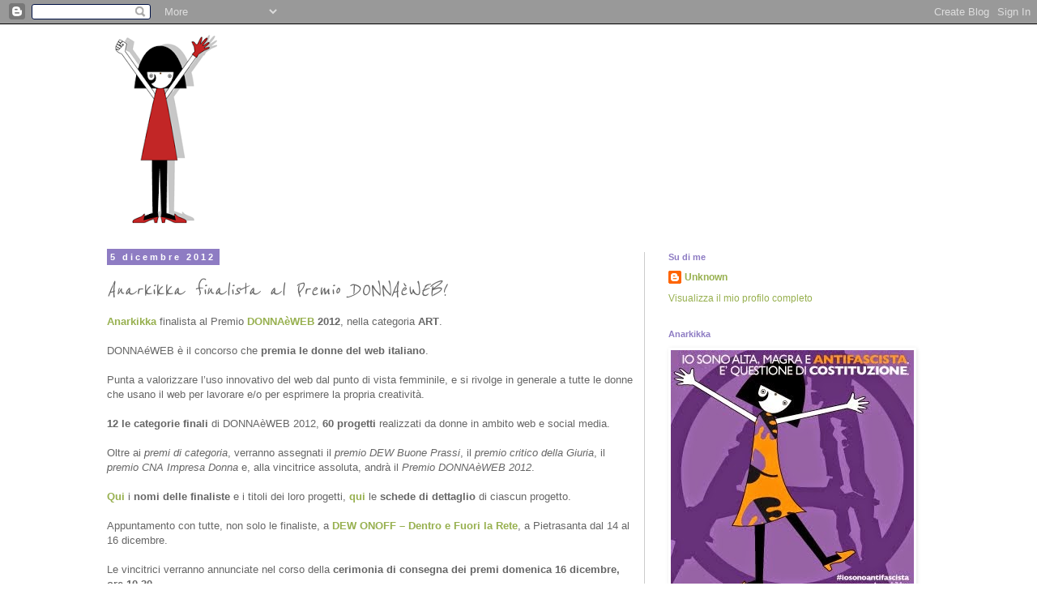

--- FILE ---
content_type: text/html; charset=UTF-8
request_url: https://anarkikka.blogspot.com/2012/12/anarkikka-finalista-al-premio-donnaeweb.html
body_size: 13541
content:
<!DOCTYPE html>
<html class='v2' dir='ltr' lang='it'>
<head>
<link href='https://www.blogger.com/static/v1/widgets/4128112664-css_bundle_v2.css' rel='stylesheet' type='text/css'/>
<meta content='width=1100' name='viewport'/>
<meta content='text/html; charset=UTF-8' http-equiv='Content-Type'/>
<meta content='blogger' name='generator'/>
<link href='https://anarkikka.blogspot.com/favicon.ico' rel='icon' type='image/x-icon'/>
<link href='http://anarkikka.blogspot.com/2012/12/anarkikka-finalista-al-premio-donnaeweb.html' rel='canonical'/>
<link rel="alternate" type="application/atom+xml" title="Anarkikka - Atom" href="https://anarkikka.blogspot.com/feeds/posts/default" />
<link rel="alternate" type="application/rss+xml" title="Anarkikka - RSS" href="https://anarkikka.blogspot.com/feeds/posts/default?alt=rss" />
<link rel="service.post" type="application/atom+xml" title="Anarkikka - Atom" href="https://www.blogger.com/feeds/5758667013205132032/posts/default" />

<link rel="alternate" type="application/atom+xml" title="Anarkikka - Atom" href="https://anarkikka.blogspot.com/feeds/5094634921558037347/comments/default" />
<!--Can't find substitution for tag [blog.ieCssRetrofitLinks]-->
<link href='https://blogger.googleusercontent.com/img/b/R29vZ2xl/AVvXsEign-1KN-bHf4Pu9B_oF_N_9YbbFE5KwFLx8GV51iVnHyD5hO2hmB193FXnOpZ_hguViYxh12STaKJO6hDbO_DGRgvoXmnW4EENijz3I7y9ESXPa87qrRL_jW_RG7jqK7T-moFLV-P6qs8o/s640/49.jpg' rel='image_src'/>
<meta content='http://anarkikka.blogspot.com/2012/12/anarkikka-finalista-al-premio-donnaeweb.html' property='og:url'/>
<meta content='Anarkikka finalista al Premio DONNAèWEB!' property='og:title'/>
<meta content='Anarkikka  finalista al Premio DONNAèWEB  2012 , nella categoria ART .   DONNAéWEB è il concorso che premia le donne del web italiano .   Pu...' property='og:description'/>
<meta content='https://blogger.googleusercontent.com/img/b/R29vZ2xl/AVvXsEign-1KN-bHf4Pu9B_oF_N_9YbbFE5KwFLx8GV51iVnHyD5hO2hmB193FXnOpZ_hguViYxh12STaKJO6hDbO_DGRgvoXmnW4EENijz3I7y9ESXPa87qrRL_jW_RG7jqK7T-moFLV-P6qs8o/w1200-h630-p-k-no-nu/49.jpg' property='og:image'/>
<title>Anarkikka: Anarkikka finalista al Premio DONNAèWEB!</title>
<style type='text/css'>@font-face{font-family:'Reenie Beanie';font-style:normal;font-weight:400;font-display:swap;src:url(//fonts.gstatic.com/s/reeniebeanie/v22/z7NSdR76eDkaJKZJFkkjuvWxXPq1q6Gjb_0.woff2)format('woff2');unicode-range:U+0000-00FF,U+0131,U+0152-0153,U+02BB-02BC,U+02C6,U+02DA,U+02DC,U+0304,U+0308,U+0329,U+2000-206F,U+20AC,U+2122,U+2191,U+2193,U+2212,U+2215,U+FEFF,U+FFFD;}</style>
<style id='page-skin-1' type='text/css'><!--
/*
-----------------------------------------------
Blogger Template Style
Name:     Simple
Designer: Blogger
URL:      www.blogger.com
----------------------------------------------- */
/* Content
----------------------------------------------- */
body {
font: normal normal 12px 'Trebuchet MS', Trebuchet, Verdana, sans-serif;
color: #666666;
background: #ffffff none no-repeat scroll center center;
padding: 0 0 0 0;
}
html body .region-inner {
min-width: 0;
max-width: 100%;
width: auto;
}
h2 {
font-size: 22px;
}
a:link {
text-decoration:none;
color: #97b04f;
}
a:visited {
text-decoration:none;
color: #ff8831;
}
a:hover {
text-decoration:underline;
color: #8e7cc3;
}
.body-fauxcolumn-outer .fauxcolumn-inner {
background: transparent none repeat scroll top left;
_background-image: none;
}
.body-fauxcolumn-outer .cap-top {
position: absolute;
z-index: 1;
height: 400px;
width: 100%;
}
.body-fauxcolumn-outer .cap-top .cap-left {
width: 100%;
background: transparent none repeat-x scroll top left;
_background-image: none;
}
.content-outer {
-moz-box-shadow: 0 0 0 rgba(0, 0, 0, .15);
-webkit-box-shadow: 0 0 0 rgba(0, 0, 0, .15);
-goog-ms-box-shadow: 0 0 0 #333333;
box-shadow: 0 0 0 rgba(0, 0, 0, .15);
margin-bottom: 1px;
}
.content-inner {
padding: 10px 40px;
}
.content-inner {
background-color: #ffffff;
}
/* Header
----------------------------------------------- */
.header-outer {
background: transparent none repeat-x scroll 0 -400px;
_background-image: none;
}
.Header h1 {
font: normal normal 42px Reenie Beanie;
color: #fa1212;
text-shadow: 0 0 0 rgba(0, 0, 0, .2);
}
.Header h1 a {
color: #fa1212;
}
.Header .description {
font-size: 18px;
color: #666666;
}
.header-inner .Header .titlewrapper {
padding: 22px 0;
}
.header-inner .Header .descriptionwrapper {
padding: 0 0;
}
/* Tabs
----------------------------------------------- */
.tabs-inner .section:first-child {
border-top: 0 solid #cccccc;
}
.tabs-inner .section:first-child ul {
margin-top: -1px;
border-top: 1px solid #cccccc;
border-left: 1px solid #cccccc;
border-right: 1px solid #cccccc;
}
.tabs-inner .widget ul {
background: transparent none repeat-x scroll 0 -800px;
_background-image: none;
border-bottom: 1px solid #cccccc;
margin-top: 0;
margin-left: -30px;
margin-right: -30px;
}
.tabs-inner .widget li a {
display: inline-block;
padding: .6em 1em;
font: normal normal 16px 'Trebuchet MS', Trebuchet, sans-serif;
color: #666666;
border-left: 1px solid #ffffff;
border-right: 1px solid #cccccc;
}
.tabs-inner .widget li:first-child a {
border-left: none;
}
.tabs-inner .widget li.selected a, .tabs-inner .widget li a:hover {
color: #8e7cc3;
background-color: transparent;
text-decoration: none;
}
/* Columns
----------------------------------------------- */
.main-outer {
border-top: 0 solid #cccccc;
}
.fauxcolumn-left-outer .fauxcolumn-inner {
border-right: 1px solid #cccccc;
}
.fauxcolumn-right-outer .fauxcolumn-inner {
border-left: 1px solid #cccccc;
}
/* Headings
----------------------------------------------- */
div.widget > h2,
div.widget h2.title {
margin: 0 0 1em 0;
font: normal bold 11px 'Trebuchet MS',Trebuchet,Verdana,sans-serif;
color: #8e7cc3;
}
/* Widgets
----------------------------------------------- */
.widget .zippy {
color: #b1c37b;
text-shadow: 2px 2px 1px rgba(0, 0, 0, .1);
}
.widget .popular-posts ul {
list-style: none;
}
/* Posts
----------------------------------------------- */
h2.date-header {
font: normal bold 11px Arial, Tahoma, Helvetica, FreeSans, sans-serif;
}
.date-header span {
background-color: #8e7cc3;
color: #ffffff;
padding: 0.4em;
letter-spacing: 3px;
margin: inherit;
}
.main-inner {
padding-top: 35px;
padding-bottom: 65px;
}
.main-inner .column-center-inner {
padding: 0 0;
}
.main-inner .column-center-inner .section {
margin: 0 1em;
}
.post {
margin: 0 0 45px 0;
}
h3.post-title, .comments h4 {
font: italic normal 28px Reenie Beanie;
margin: .75em 0 0;
}
.post-body {
font-size: 110%;
line-height: 1.4;
position: relative;
}
.post-body img, .post-body .tr-caption-container, .Profile img, .Image img,
.BlogList .item-thumbnail img {
padding: 2px;
background: transparent;
border: 1px solid #ffffff;
-moz-box-shadow: 1px 1px 5px rgba(0, 0, 0, .1);
-webkit-box-shadow: 1px 1px 5px rgba(0, 0, 0, .1);
box-shadow: 1px 1px 5px rgba(0, 0, 0, .1);
}
.post-body img, .post-body .tr-caption-container {
padding: 5px;
}
.post-body .tr-caption-container {
color: transparent;
}
.post-body .tr-caption-container img {
padding: 0;
background: transparent;
border: none;
-moz-box-shadow: 0 0 0 rgba(0, 0, 0, .1);
-webkit-box-shadow: 0 0 0 rgba(0, 0, 0, .1);
box-shadow: 0 0 0 rgba(0, 0, 0, .1);
}
.post-header {
margin: 0 0 1.5em;
line-height: 1.6;
font-size: 90%;
}
.post-footer {
margin: 20px -2px 0;
padding: 5px 10px;
color: #666666;
background-color: transparent;
border-bottom: 1px solid transparent;
line-height: 1.6;
font-size: 90%;
}
#comments .comment-author {
padding-top: 1.5em;
border-top: 1px solid #cccccc;
background-position: 0 1.5em;
}
#comments .comment-author:first-child {
padding-top: 0;
border-top: none;
}
.avatar-image-container {
margin: .2em 0 0;
}
#comments .avatar-image-container img {
border: 1px solid #ffffff;
}
/* Comments
----------------------------------------------- */
.comments .comments-content .icon.blog-author {
background-repeat: no-repeat;
background-image: url([data-uri]);
}
.comments .comments-content .loadmore a {
border-top: 1px solid #b1c37b;
border-bottom: 1px solid #b1c37b;
}
.comments .comment-thread.inline-thread {
background-color: transparent;
}
.comments .continue {
border-top: 2px solid #b1c37b;
}
/* Accents
---------------------------------------------- */
.section-columns td.columns-cell {
border-left: 1px solid #cccccc;
}
.blog-pager {
background: transparent url(//www.blogblog.com/1kt/simple/paging_dot.png) repeat-x scroll top center;
}
.blog-pager-older-link, .home-link,
.blog-pager-newer-link {
background-color: #ffffff;
padding: 5px;
}
.footer-outer {
border-top: 1px dashed #bbbbbb;
}
/* Mobile
----------------------------------------------- */
body.mobile  {
background-size: auto;
}
.mobile .body-fauxcolumn-outer {
background: transparent none repeat scroll top left;
}
.mobile .body-fauxcolumn-outer .cap-top {
background-size: 100% auto;
}
.mobile .content-outer {
-webkit-box-shadow: 0 0 3px rgba(0, 0, 0, .15);
box-shadow: 0 0 3px rgba(0, 0, 0, .15);
}
.mobile .tabs-inner .widget ul {
margin-left: 0;
margin-right: 0;
}
.mobile .post {
margin: 0;
}
.mobile .main-inner .column-center-inner .section {
margin: 0;
}
.mobile .date-header span {
padding: 0.1em 10px;
margin: 0 -10px;
}
.mobile h3.post-title {
margin: 0;
}
.mobile .blog-pager {
background: transparent none no-repeat scroll top center;
}
.mobile .footer-outer {
border-top: none;
}
.mobile .main-inner, .mobile .footer-inner {
background-color: #ffffff;
}
.mobile-index-contents {
color: #666666;
}
.mobile-link-button {
background-color: #97b04f;
}
.mobile-link-button a:link, .mobile-link-button a:visited {
color: #ffffff;
}
.mobile .tabs-inner .section:first-child {
border-top: none;
}
.mobile .tabs-inner .PageList .widget-content {
background-color: transparent;
color: #8e7cc3;
border-top: 1px solid #cccccc;
border-bottom: 1px solid #cccccc;
}
.mobile .tabs-inner .PageList .widget-content .pagelist-arrow {
border-left: 1px solid #cccccc;
}

--></style>
<style id='template-skin-1' type='text/css'><!--
body {
min-width: 1120px;
}
.content-outer, .content-fauxcolumn-outer, .region-inner {
min-width: 1120px;
max-width: 1120px;
_width: 1120px;
}
.main-inner .columns {
padding-left: 0px;
padding-right: 365px;
}
.main-inner .fauxcolumn-center-outer {
left: 0px;
right: 365px;
/* IE6 does not respect left and right together */
_width: expression(this.parentNode.offsetWidth -
parseInt("0px") -
parseInt("365px") + 'px');
}
.main-inner .fauxcolumn-left-outer {
width: 0px;
}
.main-inner .fauxcolumn-right-outer {
width: 365px;
}
.main-inner .column-left-outer {
width: 0px;
right: 100%;
margin-left: -0px;
}
.main-inner .column-right-outer {
width: 365px;
margin-right: -365px;
}
#layout {
min-width: 0;
}
#layout .content-outer {
min-width: 0;
width: 800px;
}
#layout .region-inner {
min-width: 0;
width: auto;
}
body#layout div.add_widget {
padding: 8px;
}
body#layout div.add_widget a {
margin-left: 32px;
}
--></style>
<link href='https://www.blogger.com/dyn-css/authorization.css?targetBlogID=5758667013205132032&amp;zx=8ee0907c-dbfd-4986-ade1-d3b8612df489' media='none' onload='if(media!=&#39;all&#39;)media=&#39;all&#39;' rel='stylesheet'/><noscript><link href='https://www.blogger.com/dyn-css/authorization.css?targetBlogID=5758667013205132032&amp;zx=8ee0907c-dbfd-4986-ade1-d3b8612df489' rel='stylesheet'/></noscript>
<meta name='google-adsense-platform-account' content='ca-host-pub-1556223355139109'/>
<meta name='google-adsense-platform-domain' content='blogspot.com'/>

</head>
<body class='loading variant-simplysimple'>
<div class='navbar section' id='navbar' name='Navbar'><div class='widget Navbar' data-version='1' id='Navbar1'><script type="text/javascript">
    function setAttributeOnload(object, attribute, val) {
      if(window.addEventListener) {
        window.addEventListener('load',
          function(){ object[attribute] = val; }, false);
      } else {
        window.attachEvent('onload', function(){ object[attribute] = val; });
      }
    }
  </script>
<div id="navbar-iframe-container"></div>
<script type="text/javascript" src="https://apis.google.com/js/platform.js"></script>
<script type="text/javascript">
      gapi.load("gapi.iframes:gapi.iframes.style.bubble", function() {
        if (gapi.iframes && gapi.iframes.getContext) {
          gapi.iframes.getContext().openChild({
              url: 'https://www.blogger.com/navbar/5758667013205132032?po\x3d5094634921558037347\x26origin\x3dhttps://anarkikka.blogspot.com',
              where: document.getElementById("navbar-iframe-container"),
              id: "navbar-iframe"
          });
        }
      });
    </script><script type="text/javascript">
(function() {
var script = document.createElement('script');
script.type = 'text/javascript';
script.src = '//pagead2.googlesyndication.com/pagead/js/google_top_exp.js';
var head = document.getElementsByTagName('head')[0];
if (head) {
head.appendChild(script);
}})();
</script>
</div></div>
<div class='body-fauxcolumns'>
<div class='fauxcolumn-outer body-fauxcolumn-outer'>
<div class='cap-top'>
<div class='cap-left'></div>
<div class='cap-right'></div>
</div>
<div class='fauxborder-left'>
<div class='fauxborder-right'></div>
<div class='fauxcolumn-inner'>
</div>
</div>
<div class='cap-bottom'>
<div class='cap-left'></div>
<div class='cap-right'></div>
</div>
</div>
</div>
<div class='content'>
<div class='content-fauxcolumns'>
<div class='fauxcolumn-outer content-fauxcolumn-outer'>
<div class='cap-top'>
<div class='cap-left'></div>
<div class='cap-right'></div>
</div>
<div class='fauxborder-left'>
<div class='fauxborder-right'></div>
<div class='fauxcolumn-inner'>
</div>
</div>
<div class='cap-bottom'>
<div class='cap-left'></div>
<div class='cap-right'></div>
</div>
</div>
</div>
<div class='content-outer'>
<div class='content-cap-top cap-top'>
<div class='cap-left'></div>
<div class='cap-right'></div>
</div>
<div class='fauxborder-left content-fauxborder-left'>
<div class='fauxborder-right content-fauxborder-right'></div>
<div class='content-inner'>
<header>
<div class='header-outer'>
<div class='header-cap-top cap-top'>
<div class='cap-left'></div>
<div class='cap-right'></div>
</div>
<div class='fauxborder-left header-fauxborder-left'>
<div class='fauxborder-right header-fauxborder-right'></div>
<div class='region-inner header-inner'>
<div class='header section' id='header' name='Intestazione'><div class='widget Header' data-version='1' id='Header1'>
<div id='header-inner'>
<a href='https://anarkikka.blogspot.com/' style='display: block'>
<img alt='Anarkikka' height='236px; ' id='Header1_headerimg' src='https://blogger.googleusercontent.com/img/b/R29vZ2xl/AVvXsEjTlrfnoP39nNzELbtD4l-0D07jFAVULSz4aqYBPFfYphY3B6VJnk9Il1LnuMJZASLl4UlILytmeV7aPk52qpp7n23wJw6P-pba93F5Hz9Vzq0UQQfaZqQoMmTed-iow-JbUVFoRyQSv9_L/s1600/titolo5.png' style='display: block' width='1600px; '/>
</a>
</div>
</div></div>
</div>
</div>
<div class='header-cap-bottom cap-bottom'>
<div class='cap-left'></div>
<div class='cap-right'></div>
</div>
</div>
</header>
<div class='tabs-outer'>
<div class='tabs-cap-top cap-top'>
<div class='cap-left'></div>
<div class='cap-right'></div>
</div>
<div class='fauxborder-left tabs-fauxborder-left'>
<div class='fauxborder-right tabs-fauxborder-right'></div>
<div class='region-inner tabs-inner'>
<div class='tabs no-items section' id='crosscol' name='Multi-colonne'></div>
<div class='tabs no-items section' id='crosscol-overflow' name='Cross-Column 2'></div>
</div>
</div>
<div class='tabs-cap-bottom cap-bottom'>
<div class='cap-left'></div>
<div class='cap-right'></div>
</div>
</div>
<div class='main-outer'>
<div class='main-cap-top cap-top'>
<div class='cap-left'></div>
<div class='cap-right'></div>
</div>
<div class='fauxborder-left main-fauxborder-left'>
<div class='fauxborder-right main-fauxborder-right'></div>
<div class='region-inner main-inner'>
<div class='columns fauxcolumns'>
<div class='fauxcolumn-outer fauxcolumn-center-outer'>
<div class='cap-top'>
<div class='cap-left'></div>
<div class='cap-right'></div>
</div>
<div class='fauxborder-left'>
<div class='fauxborder-right'></div>
<div class='fauxcolumn-inner'>
</div>
</div>
<div class='cap-bottom'>
<div class='cap-left'></div>
<div class='cap-right'></div>
</div>
</div>
<div class='fauxcolumn-outer fauxcolumn-left-outer'>
<div class='cap-top'>
<div class='cap-left'></div>
<div class='cap-right'></div>
</div>
<div class='fauxborder-left'>
<div class='fauxborder-right'></div>
<div class='fauxcolumn-inner'>
</div>
</div>
<div class='cap-bottom'>
<div class='cap-left'></div>
<div class='cap-right'></div>
</div>
</div>
<div class='fauxcolumn-outer fauxcolumn-right-outer'>
<div class='cap-top'>
<div class='cap-left'></div>
<div class='cap-right'></div>
</div>
<div class='fauxborder-left'>
<div class='fauxborder-right'></div>
<div class='fauxcolumn-inner'>
</div>
</div>
<div class='cap-bottom'>
<div class='cap-left'></div>
<div class='cap-right'></div>
</div>
</div>
<!-- corrects IE6 width calculation -->
<div class='columns-inner'>
<div class='column-center-outer'>
<div class='column-center-inner'>
<div class='main section' id='main' name='Principale'><div class='widget Blog' data-version='1' id='Blog1'>
<div class='blog-posts hfeed'>

          <div class="date-outer">
        
<h2 class='date-header'><span>5 dicembre 2012</span></h2>

          <div class="date-posts">
        
<div class='post-outer'>
<div class='post hentry uncustomized-post-template' itemprop='blogPost' itemscope='itemscope' itemtype='http://schema.org/BlogPosting'>
<meta content='https://blogger.googleusercontent.com/img/b/R29vZ2xl/AVvXsEign-1KN-bHf4Pu9B_oF_N_9YbbFE5KwFLx8GV51iVnHyD5hO2hmB193FXnOpZ_hguViYxh12STaKJO6hDbO_DGRgvoXmnW4EENijz3I7y9ESXPa87qrRL_jW_RG7jqK7T-moFLV-P6qs8o/s640/49.jpg' itemprop='image_url'/>
<meta content='5758667013205132032' itemprop='blogId'/>
<meta content='5094634921558037347' itemprop='postId'/>
<a name='5094634921558037347'></a>
<h3 class='post-title entry-title' itemprop='name'>
Anarkikka finalista al Premio DONNAèWEB!
</h3>
<div class='post-header'>
<div class='post-header-line-1'></div>
</div>
<div class='post-body entry-content' id='post-body-5094634921558037347' itemprop='description articleBody'>
<a href="https://www.facebook.com/anarkikka" target="_blank"><b>Anarkikka</b></a> finalista al Premio <b><a href="http://donnaeweb.it/" target="_blank">DONNAèWEB</a></b> <b>2012</b>, nella categoria <b>ART</b>.<br />
<br />
DONNAéWEB è il concorso che <b>premia le donne del web italiano</b>.<br />
<br />
Punta a valorizzare l&#8217;uso innovativo del web dal punto di vista femminile, e si rivolge in generale a tutte le donne che usano il web per lavorare e/o per esprimere la propria creatività.<br />
<br />
<b>12 le categorie finali</b> di DONNAèWEB 2012, <b>60 progetti</b> realizzati da donne in ambito web e social media.<br />
<br />
Oltre ai <i>premi di categoria</i>, verranno assegnati il <i>premio DEW Buone Prassi</i>, il <i>premio critico della Giuria</i>, il <i>premio CNA Impresa Donna</i> e, alla vincitrice assoluta, andrà il  <i>Premio DONNAèWEB 2012</i>.<br />
<br />
<b><a href="http://donnaeweb.it/dew/?page_id=1911" target="_blank">Qui</a></b> i <b>nomi delle finaliste</b> e i titoli dei loro progetti, <b><a href="http://donnaeweb.it/dew/?page_id=1970" target="_blank">qui</a></b> le <b>schede di dettaglio</b> di ciascun progetto.<br />
<br />
Appuntamento con tutte, non solo le finaliste, a <b><a href="http://donnaeweb.it/dew/?page_id=1448" target="_blank">DEW ONOFF &#8211; Dentro e Fuori la Rete</a></b>, a Pietrasanta dal 14 al 16 dicembre.<br />
<br />
Le vincitrici verranno annunciate nel corso della <b>cerimonia di consegna dei premi domenica 16 dicembre, ore 10,30.</b><br />
<div>
<b><br /></b></div>
<div class="separator" style="clear: both; text-align: center;">
<a href="https://blogger.googleusercontent.com/img/b/R29vZ2xl/AVvXsEign-1KN-bHf4Pu9B_oF_N_9YbbFE5KwFLx8GV51iVnHyD5hO2hmB193FXnOpZ_hguViYxh12STaKJO6hDbO_DGRgvoXmnW4EENijz3I7y9ESXPa87qrRL_jW_RG7jqK7T-moFLV-P6qs8o/s1600/49.jpg" imageanchor="1" style="clear: left; float: left; margin-bottom: 1em; margin-right: 1em; text-align: left;"><img border="0" height="640" src="https://blogger.googleusercontent.com/img/b/R29vZ2xl/AVvXsEign-1KN-bHf4Pu9B_oF_N_9YbbFE5KwFLx8GV51iVnHyD5hO2hmB193FXnOpZ_hguViYxh12STaKJO6hDbO_DGRgvoXmnW4EENijz3I7y9ESXPa87qrRL_jW_RG7jqK7T-moFLV-P6qs8o/s640/49.jpg" width="640" /></a></div>
<div>
<b><br /></b></div>
<div style='clear: both;'></div>
</div>
<div class='post-footer'>
<div class='post-footer-line post-footer-line-1'>
<span class='post-author vcard'>
</span>
<span class='post-timestamp'>
alle
<meta content='http://anarkikka.blogspot.com/2012/12/anarkikka-finalista-al-premio-donnaeweb.html' itemprop='url'/>
<a class='timestamp-link' href='https://anarkikka.blogspot.com/2012/12/anarkikka-finalista-al-premio-donnaeweb.html' rel='bookmark' title='permanent link'><abbr class='published' itemprop='datePublished' title='2012-12-05T11:22:00+01:00'>11:22</abbr></a>
</span>
<span class='post-comment-link'>
</span>
<span class='post-icons'>
<span class='item-control blog-admin pid-1811708074'>
<a href='https://www.blogger.com/post-edit.g?blogID=5758667013205132032&postID=5094634921558037347&from=pencil' title='Modifica post'>
<img alt='' class='icon-action' height='18' src='https://resources.blogblog.com/img/icon18_edit_allbkg.gif' width='18'/>
</a>
</span>
</span>
<div class='post-share-buttons goog-inline-block'>
<a class='goog-inline-block share-button sb-email' href='https://www.blogger.com/share-post.g?blogID=5758667013205132032&postID=5094634921558037347&target=email' target='_blank' title='Invia tramite email'><span class='share-button-link-text'>Invia tramite email</span></a><a class='goog-inline-block share-button sb-blog' href='https://www.blogger.com/share-post.g?blogID=5758667013205132032&postID=5094634921558037347&target=blog' onclick='window.open(this.href, "_blank", "height=270,width=475"); return false;' target='_blank' title='Postalo sul blog'><span class='share-button-link-text'>Postalo sul blog</span></a><a class='goog-inline-block share-button sb-twitter' href='https://www.blogger.com/share-post.g?blogID=5758667013205132032&postID=5094634921558037347&target=twitter' target='_blank' title='Condividi su X'><span class='share-button-link-text'>Condividi su X</span></a><a class='goog-inline-block share-button sb-facebook' href='https://www.blogger.com/share-post.g?blogID=5758667013205132032&postID=5094634921558037347&target=facebook' onclick='window.open(this.href, "_blank", "height=430,width=640"); return false;' target='_blank' title='Condividi su Facebook'><span class='share-button-link-text'>Condividi su Facebook</span></a><a class='goog-inline-block share-button sb-pinterest' href='https://www.blogger.com/share-post.g?blogID=5758667013205132032&postID=5094634921558037347&target=pinterest' target='_blank' title='Condividi su Pinterest'><span class='share-button-link-text'>Condividi su Pinterest</span></a>
</div>
</div>
<div class='post-footer-line post-footer-line-2'>
<span class='post-labels'>
Tag
<a href='https://anarkikka.blogspot.com/search/label/Anarkikka' rel='tag'>Anarkikka</a>,
<a href='https://anarkikka.blogspot.com/search/label/DONNA%C3%A8WEB' rel='tag'>DONNAèWEB</a>,
<a href='https://anarkikka.blogspot.com/search/label/Donne' rel='tag'>Donne</a>,
<a href='https://anarkikka.blogspot.com/search/label/Premio' rel='tag'>Premio</a>,
<a href='https://anarkikka.blogspot.com/search/label/Vignette' rel='tag'>Vignette</a>
</span>
</div>
<div class='post-footer-line post-footer-line-3'>
<span class='post-location'>
</span>
</div>
</div>
</div>
<div class='comments' id='comments'>
<a name='comments'></a>
<h4>Nessun commento:</h4>
<div id='Blog1_comments-block-wrapper'>
<dl class='avatar-comment-indent' id='comments-block'>
</dl>
</div>
<p class='comment-footer'>
<div class='comment-form'>
<a name='comment-form'></a>
<h4 id='comment-post-message'>Posta un commento</h4>
<p>
</p>
<a href='https://www.blogger.com/comment/frame/5758667013205132032?po=5094634921558037347&hl=it&saa=85391&origin=https://anarkikka.blogspot.com' id='comment-editor-src'></a>
<iframe allowtransparency='true' class='blogger-iframe-colorize blogger-comment-from-post' frameborder='0' height='410px' id='comment-editor' name='comment-editor' src='' width='100%'></iframe>
<script src='https://www.blogger.com/static/v1/jsbin/1345082660-comment_from_post_iframe.js' type='text/javascript'></script>
<script type='text/javascript'>
      BLOG_CMT_createIframe('https://www.blogger.com/rpc_relay.html');
    </script>
</div>
</p>
</div>
</div>

        </div></div>
      
</div>
<div class='blog-pager' id='blog-pager'>
<span id='blog-pager-newer-link'>
<a class='blog-pager-newer-link' href='https://anarkikka.blogspot.com/2012/12/i-video-di-anarkikka-su-youtube.html' id='Blog1_blog-pager-newer-link' title='Post più recente'>Post più recente</a>
</span>
<span id='blog-pager-older-link'>
<a class='blog-pager-older-link' href='https://anarkikka.blogspot.com/2012/11/contro-la-violenza-degli-uomini-sulle.html' id='Blog1_blog-pager-older-link' title='Post più vecchio'>Post più vecchio</a>
</span>
<a class='home-link' href='https://anarkikka.blogspot.com/'>Home page</a>
</div>
<div class='clear'></div>
<div class='post-feeds'>
<div class='feed-links'>
Iscriviti a:
<a class='feed-link' href='https://anarkikka.blogspot.com/feeds/5094634921558037347/comments/default' target='_blank' type='application/atom+xml'>Commenti sul post (Atom)</a>
</div>
</div>
</div></div>
</div>
</div>
<div class='column-left-outer'>
<div class='column-left-inner'>
<aside>
</aside>
</div>
</div>
<div class='column-right-outer'>
<div class='column-right-inner'>
<aside>
<div class='sidebar section' id='sidebar-right-1'><div class='widget Profile' data-version='1' id='Profile1'>
<h2>Su di me</h2>
<div class='widget-content'>
<dl class='profile-datablock'>
<dt class='profile-data'>
<a class='profile-name-link g-profile' href='https://www.blogger.com/profile/15527718671805248951' rel='author' style='background-image: url(//www.blogger.com/img/logo-16.png);'>
Unknown
</a>
</dt>
</dl>
<a class='profile-link' href='https://www.blogger.com/profile/15527718671805248951' rel='author'>Visualizza il mio profilo completo</a>
<div class='clear'></div>
</div>
</div><div class='widget Image' data-version='1' id='Image2'>
<h2>Anarkikka</h2>
<div class='widget-content'>
<a href='http://www.facebook.com/anarkikka'>
<img alt='Anarkikka' height='300' id='Image2_img' src='https://blogger.googleusercontent.com/img/b/R29vZ2xl/AVvXsEjdLMad-fMgawouILUhr5Gh4rcI-q0ZtgW7_xuLimZgXYcxYTEsq56A5GnVzKtoeTpmIiTAwLA6oFyAzrYvv9WoBRa7Le6rhMwi6QVoBnu3nnlO8NqZCVUmdlEkQ892KDomkvEXEntofao2/s1600/Antifascista.jpg' width='300'/>
</a>
<br/>
</div>
<div class='clear'></div>
</div><div class='widget Image' data-version='1' id='Image1'>
<h2>Unchildren</h2>
<div class='widget-content'>
<a href='http://www.facebook.com/unchildren'>
<img alt='Unchildren' height='225' id='Image1_img' src='https://blogger.googleusercontent.com/img/b/R29vZ2xl/AVvXsEjH2wCB6RuVDm00YWxMh1lDhTQ_hvxiOL7fIafcELDXq4-6ORThtfDj0JnBrCdUqzelr0ZhoYmiz5u7Mf6RwQk4VcxsPef2adVm3hgaU7V1_fo2EqJG025WNrCyVKGBZAcMUv3sD21aaxKo/s1600/Etiopia.jpg' width='300'/>
</a>
<br/>
</div>
<div class='clear'></div>
</div><div class='widget Image' data-version='1' id='Image3'>
<h2>IllustrAutrice</h2>
<div class='widget-content'>
<a href='https://www.facebook.com/IllustrAutrice'>
<img alt='IllustrAutrice' height='225' id='Image3_img' src='https://blogger.googleusercontent.com/img/b/R29vZ2xl/AVvXsEi2gnwPNykJO1_TcDsLvMnvrMmx1yKw5DSKYClGTiklYAIjfTWtRK9Fa_0dUL9JeRk76GL4zdoo2O9UQElR_T3KIJj_bUuDUgffr1dc9LLUSI-7DahdWdtfj5XJshVfNVNmpAW6Zk0ovG0T/s1600/In+memoria+01.jpg' width='300'/>
</a>
<br/>
</div>
<div class='clear'></div>
</div><div class='widget Image' data-version='1' id='Image5'>
<h2>MUMble... MUMble    La rubrica su lenuovemamme.it</h2>
<div class='widget-content'>
<a href='http://www.lenuovemamme.it/mumble-mumble/'>
<img alt='MUMble... MUMble    La rubrica su lenuovemamme.it' height='100' id='Image5_img' src='https://blogger.googleusercontent.com/img/b/R29vZ2xl/AVvXsEilXGBK2G1sbwlqdi7gNKTcBUWIHWBW5V1y107gEgtC9stup0GC6mWr1krL76M9km4Fgos64SoTg-YDf7dmIilNjDlmCmXqFr3C44x0C3VaxOvZwiI4rVojWU4jBymjzwHbB2u6zZBmBY28/s1600/banner.jpg' width='300'/>
</a>
<br/>
</div>
<div class='clear'></div>
</div><div class='widget Image' data-version='1' id='Image4'>
<h2>Non sono un #mediacomplice</h2>
<div class='widget-content'>
<a href='https://www.facebook.com/groups/nonsonounmediacomplice/'>
<img alt='Non sono un #mediacomplice' height='111' id='Image4_img' src='https://blogger.googleusercontent.com/img/b/R29vZ2xl/AVvXsEgNGXc8cgHZC3DyApwYcbWnZQI-H-jiACiDvC3p-Z0dP44ECm7YhypYnT7I4xOs5mRWrcqpTalgPOWCZO0hmTJXUAEm-I3vZJI9ELBBicd5lcMZvCPcvRdVrh231UK90zahSWyq8OZpCFhD/s1600/in+media+stat+virtus+01.jpg' width='300'/>
</a>
<br/>
</div>
<div class='clear'></div>
</div><div class='widget HTML' data-version='1' id='HTML3'>
<div class='widget-content'>
<!-- Facebook Badge START --><a href="https://www.facebook.com/stefaniaspano.it" target="_TOP" style="font-family: &quot;lucida grande&quot;,tahoma,verdana,arial,sans-serif; font-size: 11px; font-variant: normal; font-style: normal; font-weight: normal; color: #3B5998; text-decoration: none;" href="https://www.facebook.com/stefaniaspano.it" target="_TOP" title="Stefania Anarkikka Spanò"><img src="https://badge.facebook.com/badge/100000420185478.877.1045819499.png" style="border: 0px;" /></a><br/>
</div>
<div class='clear'></div>
</div><div class='widget HTML' data-version='1' id='HTML1'>
<div class='widget-content'>
<script type="text/javascript" src="//www.produzionidalbasso.com/qry_new.php?pro=1873"></script>
</div>
<div class='clear'></div>
</div><div class='widget HTML' data-version='1' id='HTML2'>
<div class='widget-content'>
<script charset="utf-8" src="//widgets.twimg.com/j/2/widget.js"></script>
<script>
new TWTR.Widget({
  version: 2,
  type: 'profile',
  rpp: 4,
  interval: 30000,
  width: 250,
  height: 300,
  theme: {
    shell: {
      background: '#b3b1b3',
      color: '#ffffff'
    },
    tweets: {
      background: '#fcfcfc',
      color: '#f29e43',
      links: '#adadad'
    }
  },
  features: {
    scrollbar: true,
    loop: false,
    live: true,
    behavior: 'all'
  }
}).render().setUser('stefaniaspano').start();
</script>
</div>
<div class='clear'></div>
</div><div class='widget BlogList' data-version='1' id='BlogList1'>
<h2 class='title'>I blog che seguo</h2>
<div class='widget-content'>
<div class='blog-list-container' id='BlogList1_container'>
<ul id='BlogList1_blogs'>
<li style='display: block;'>
<div class='blog-icon'>
<img data-lateloadsrc='https://lh3.googleusercontent.com/blogger_img_proxy/AEn0k_vLVbkKTiS00IlweVwYBwJcZEmdLckpWlvnIZn__qJWUlz20DHdzpsrST20PmXJe6cbulGn0o2Z9chE4nBwFBKrCV3-AGNP3faFDBg=s16-w16-h16' height='16' width='16'/>
</div>
<div class='blog-content'>
<div class='blog-title'>
<a href='https://ilibrideglialtri.com' target='_blank'>
I libri degli altri</a>
</div>
<div class='item-content'>
<span class='item-title'>
<a href='https://ilibrideglialtri.com/2024/09/24/postilla-n-2/' target='_blank'>
Postilla n.2
</a>
</span>
</div>
</div>
<div style='clear: both;'></div>
</li>
</ul>
<div class='clear'></div>
</div>
</div>
</div><div class='widget BlogArchive' data-version='1' id='BlogArchive1'>
<h2>L'archivio</h2>
<div class='widget-content'>
<div id='ArchiveList'>
<div id='BlogArchive1_ArchiveList'>
<ul class='hierarchy'>
<li class='archivedate collapsed'>
<a class='toggle' href='javascript:void(0)'>
<span class='zippy'>

        &#9658;&#160;
      
</span>
</a>
<a class='post-count-link' href='https://anarkikka.blogspot.com/2015/'>
2015
</a>
<span class='post-count' dir='ltr'>(14)</span>
<ul class='hierarchy'>
<li class='archivedate collapsed'>
<a class='toggle' href='javascript:void(0)'>
<span class='zippy'>

        &#9658;&#160;
      
</span>
</a>
<a class='post-count-link' href='https://anarkikka.blogspot.com/2015/05/'>
maggio 2015
</a>
<span class='post-count' dir='ltr'>(3)</span>
</li>
</ul>
<ul class='hierarchy'>
<li class='archivedate collapsed'>
<a class='toggle' href='javascript:void(0)'>
<span class='zippy'>

        &#9658;&#160;
      
</span>
</a>
<a class='post-count-link' href='https://anarkikka.blogspot.com/2015/04/'>
aprile 2015
</a>
<span class='post-count' dir='ltr'>(3)</span>
</li>
</ul>
<ul class='hierarchy'>
<li class='archivedate collapsed'>
<a class='toggle' href='javascript:void(0)'>
<span class='zippy'>

        &#9658;&#160;
      
</span>
</a>
<a class='post-count-link' href='https://anarkikka.blogspot.com/2015/03/'>
marzo 2015
</a>
<span class='post-count' dir='ltr'>(7)</span>
</li>
</ul>
<ul class='hierarchy'>
<li class='archivedate collapsed'>
<a class='toggle' href='javascript:void(0)'>
<span class='zippy'>

        &#9658;&#160;
      
</span>
</a>
<a class='post-count-link' href='https://anarkikka.blogspot.com/2015/02/'>
febbraio 2015
</a>
<span class='post-count' dir='ltr'>(1)</span>
</li>
</ul>
</li>
</ul>
<ul class='hierarchy'>
<li class='archivedate collapsed'>
<a class='toggle' href='javascript:void(0)'>
<span class='zippy'>

        &#9658;&#160;
      
</span>
</a>
<a class='post-count-link' href='https://anarkikka.blogspot.com/2013/'>
2013
</a>
<span class='post-count' dir='ltr'>(4)</span>
<ul class='hierarchy'>
<li class='archivedate collapsed'>
<a class='toggle' href='javascript:void(0)'>
<span class='zippy'>

        &#9658;&#160;
      
</span>
</a>
<a class='post-count-link' href='https://anarkikka.blogspot.com/2013/06/'>
giugno 2013
</a>
<span class='post-count' dir='ltr'>(1)</span>
</li>
</ul>
<ul class='hierarchy'>
<li class='archivedate collapsed'>
<a class='toggle' href='javascript:void(0)'>
<span class='zippy'>

        &#9658;&#160;
      
</span>
</a>
<a class='post-count-link' href='https://anarkikka.blogspot.com/2013/05/'>
maggio 2013
</a>
<span class='post-count' dir='ltr'>(1)</span>
</li>
</ul>
<ul class='hierarchy'>
<li class='archivedate collapsed'>
<a class='toggle' href='javascript:void(0)'>
<span class='zippy'>

        &#9658;&#160;
      
</span>
</a>
<a class='post-count-link' href='https://anarkikka.blogspot.com/2013/03/'>
marzo 2013
</a>
<span class='post-count' dir='ltr'>(2)</span>
</li>
</ul>
</li>
</ul>
<ul class='hierarchy'>
<li class='archivedate expanded'>
<a class='toggle' href='javascript:void(0)'>
<span class='zippy toggle-open'>

        &#9660;&#160;
      
</span>
</a>
<a class='post-count-link' href='https://anarkikka.blogspot.com/2012/'>
2012
</a>
<span class='post-count' dir='ltr'>(37)</span>
<ul class='hierarchy'>
<li class='archivedate expanded'>
<a class='toggle' href='javascript:void(0)'>
<span class='zippy toggle-open'>

        &#9660;&#160;
      
</span>
</a>
<a class='post-count-link' href='https://anarkikka.blogspot.com/2012/12/'>
dicembre 2012
</a>
<span class='post-count' dir='ltr'>(2)</span>
<ul class='posts'>
<li><a href='https://anarkikka.blogspot.com/2012/12/i-video-di-anarkikka-su-youtube.html'>I video di ANARKIKKA su YouTube</a></li>
<li><a href='https://anarkikka.blogspot.com/2012/12/anarkikka-finalista-al-premio-donnaeweb.html'>Anarkikka finalista al Premio DONNAèWEB!</a></li>
</ul>
</li>
</ul>
<ul class='hierarchy'>
<li class='archivedate collapsed'>
<a class='toggle' href='javascript:void(0)'>
<span class='zippy'>

        &#9658;&#160;
      
</span>
</a>
<a class='post-count-link' href='https://anarkikka.blogspot.com/2012/11/'>
novembre 2012
</a>
<span class='post-count' dir='ltr'>(6)</span>
</li>
</ul>
<ul class='hierarchy'>
<li class='archivedate collapsed'>
<a class='toggle' href='javascript:void(0)'>
<span class='zippy'>

        &#9658;&#160;
      
</span>
</a>
<a class='post-count-link' href='https://anarkikka.blogspot.com/2012/09/'>
settembre 2012
</a>
<span class='post-count' dir='ltr'>(3)</span>
</li>
</ul>
<ul class='hierarchy'>
<li class='archivedate collapsed'>
<a class='toggle' href='javascript:void(0)'>
<span class='zippy'>

        &#9658;&#160;
      
</span>
</a>
<a class='post-count-link' href='https://anarkikka.blogspot.com/2012/08/'>
agosto 2012
</a>
<span class='post-count' dir='ltr'>(1)</span>
</li>
</ul>
<ul class='hierarchy'>
<li class='archivedate collapsed'>
<a class='toggle' href='javascript:void(0)'>
<span class='zippy'>

        &#9658;&#160;
      
</span>
</a>
<a class='post-count-link' href='https://anarkikka.blogspot.com/2012/07/'>
luglio 2012
</a>
<span class='post-count' dir='ltr'>(4)</span>
</li>
</ul>
<ul class='hierarchy'>
<li class='archivedate collapsed'>
<a class='toggle' href='javascript:void(0)'>
<span class='zippy'>

        &#9658;&#160;
      
</span>
</a>
<a class='post-count-link' href='https://anarkikka.blogspot.com/2012/06/'>
giugno 2012
</a>
<span class='post-count' dir='ltr'>(2)</span>
</li>
</ul>
<ul class='hierarchy'>
<li class='archivedate collapsed'>
<a class='toggle' href='javascript:void(0)'>
<span class='zippy'>

        &#9658;&#160;
      
</span>
</a>
<a class='post-count-link' href='https://anarkikka.blogspot.com/2012/05/'>
maggio 2012
</a>
<span class='post-count' dir='ltr'>(4)</span>
</li>
</ul>
<ul class='hierarchy'>
<li class='archivedate collapsed'>
<a class='toggle' href='javascript:void(0)'>
<span class='zippy'>

        &#9658;&#160;
      
</span>
</a>
<a class='post-count-link' href='https://anarkikka.blogspot.com/2012/04/'>
aprile 2012
</a>
<span class='post-count' dir='ltr'>(2)</span>
</li>
</ul>
<ul class='hierarchy'>
<li class='archivedate collapsed'>
<a class='toggle' href='javascript:void(0)'>
<span class='zippy'>

        &#9658;&#160;
      
</span>
</a>
<a class='post-count-link' href='https://anarkikka.blogspot.com/2012/03/'>
marzo 2012
</a>
<span class='post-count' dir='ltr'>(3)</span>
</li>
</ul>
<ul class='hierarchy'>
<li class='archivedate collapsed'>
<a class='toggle' href='javascript:void(0)'>
<span class='zippy'>

        &#9658;&#160;
      
</span>
</a>
<a class='post-count-link' href='https://anarkikka.blogspot.com/2012/02/'>
febbraio 2012
</a>
<span class='post-count' dir='ltr'>(9)</span>
</li>
</ul>
<ul class='hierarchy'>
<li class='archivedate collapsed'>
<a class='toggle' href='javascript:void(0)'>
<span class='zippy'>

        &#9658;&#160;
      
</span>
</a>
<a class='post-count-link' href='https://anarkikka.blogspot.com/2012/01/'>
gennaio 2012
</a>
<span class='post-count' dir='ltr'>(1)</span>
</li>
</ul>
</li>
</ul>
<ul class='hierarchy'>
<li class='archivedate collapsed'>
<a class='toggle' href='javascript:void(0)'>
<span class='zippy'>

        &#9658;&#160;
      
</span>
</a>
<a class='post-count-link' href='https://anarkikka.blogspot.com/2011/'>
2011
</a>
<span class='post-count' dir='ltr'>(6)</span>
<ul class='hierarchy'>
<li class='archivedate collapsed'>
<a class='toggle' href='javascript:void(0)'>
<span class='zippy'>

        &#9658;&#160;
      
</span>
</a>
<a class='post-count-link' href='https://anarkikka.blogspot.com/2011/12/'>
dicembre 2011
</a>
<span class='post-count' dir='ltr'>(1)</span>
</li>
</ul>
<ul class='hierarchy'>
<li class='archivedate collapsed'>
<a class='toggle' href='javascript:void(0)'>
<span class='zippy'>

        &#9658;&#160;
      
</span>
</a>
<a class='post-count-link' href='https://anarkikka.blogspot.com/2011/10/'>
ottobre 2011
</a>
<span class='post-count' dir='ltr'>(2)</span>
</li>
</ul>
<ul class='hierarchy'>
<li class='archivedate collapsed'>
<a class='toggle' href='javascript:void(0)'>
<span class='zippy'>

        &#9658;&#160;
      
</span>
</a>
<a class='post-count-link' href='https://anarkikka.blogspot.com/2011/09/'>
settembre 2011
</a>
<span class='post-count' dir='ltr'>(3)</span>
</li>
</ul>
</li>
</ul>
</div>
</div>
<div class='clear'></div>
</div>
</div><div class='widget Label' data-version='1' id='Label1'>
<h2>Tag</h2>
<div class='widget-content cloud-label-widget-content'>
<span class='label-size label-size-5'>
<a dir='ltr' href='https://anarkikka.blogspot.com/search/label/Donne'>Donne</a>
</span>
<span class='label-size label-size-5'>
<a dir='ltr' href='https://anarkikka.blogspot.com/search/label/Anarkikka'>Anarkikka</a>
</span>
<span class='label-size label-size-5'>
<a dir='ltr' href='https://anarkikka.blogspot.com/search/label/Violenza'>Violenza</a>
</span>
<span class='label-size label-size-5'>
<a dir='ltr' href='https://anarkikka.blogspot.com/search/label/Illustrazione'>Illustrazione</a>
</span>
<span class='label-size label-size-4'>
<a dir='ltr' href='https://anarkikka.blogspot.com/search/label/Guerra'>Guerra</a>
</span>
<span class='label-size label-size-4'>
<a dir='ltr' href='https://anarkikka.blogspot.com/search/label/Diritti%20negati'>Diritti negati</a>
</span>
<span class='label-size label-size-4'>
<a dir='ltr' href='https://anarkikka.blogspot.com/search/label/Differenze%20di%20genere'>Differenze di genere</a>
</span>
<span class='label-size label-size-4'>
<a dir='ltr' href='https://anarkikka.blogspot.com/search/label/Diritti%20umani'>Diritti umani</a>
</span>
<span class='label-size label-size-4'>
<a dir='ltr' href='https://anarkikka.blogspot.com/search/label/Bambini'>Bambini</a>
</span>
<span class='label-size label-size-4'>
<a dir='ltr' href='https://anarkikka.blogspot.com/search/label/Diritti'>Diritti</a>
</span>
<span class='label-size label-size-3'>
<a dir='ltr' href='https://anarkikka.blogspot.com/search/label/Blogger'>Blogger</a>
</span>
<span class='label-size label-size-3'>
<a dir='ltr' href='https://anarkikka.blogspot.com/search/label/Vignette'>Vignette</a>
</span>
<span class='label-size label-size-3'>
<a dir='ltr' href='https://anarkikka.blogspot.com/search/label/Rifugiati'>Rifugiati</a>
</span>
<span class='label-size label-size-3'>
<a dir='ltr' href='https://anarkikka.blogspot.com/search/label/Siria'>Siria</a>
</span>
<span class='label-size label-size-3'>
<a dir='ltr' href='https://anarkikka.blogspot.com/search/label/%23noviolenzadonne'>#noviolenzadonne</a>
</span>
<span class='label-size label-size-3'>
<a dir='ltr' href='https://anarkikka.blogspot.com/search/label/Bloggin%20Day'>Bloggin Day</a>
</span>
<span class='label-size label-size-3'>
<a dir='ltr' href='https://anarkikka.blogspot.com/search/label/Giovani'>Giovani</a>
</span>
<span class='label-size label-size-3'>
<a dir='ltr' href='https://anarkikka.blogspot.com/search/label/%238marzo'>#8marzo</a>
</span>
<span class='label-size label-size-3'>
<a dir='ltr' href='https://anarkikka.blogspot.com/search/label/%23SiriaICare'>#SiriaICare</a>
</span>
<span class='label-size label-size-3'>
<a dir='ltr' href='https://anarkikka.blogspot.com/search/label/%23femminicidio'>#femminicidio</a>
</span>
<span class='label-size label-size-3'>
<a dir='ltr' href='https://anarkikka.blogspot.com/search/label/Curdi'>Curdi</a>
</span>
<span class='label-size label-size-3'>
<a dir='ltr' href='https://anarkikka.blogspot.com/search/label/Kurdistan'>Kurdistan</a>
</span>
<span class='label-size label-size-3'>
<a dir='ltr' href='https://anarkikka.blogspot.com/search/label/Lavoro'>Lavoro</a>
</span>
<span class='label-size label-size-3'>
<a dir='ltr' href='https://anarkikka.blogspot.com/search/label/Pensierini'>Pensierini</a>
</span>
<span class='label-size label-size-3'>
<a dir='ltr' href='https://anarkikka.blogspot.com/search/label/Profughi'>Profughi</a>
</span>
<span class='label-size label-size-3'>
<a dir='ltr' href='https://anarkikka.blogspot.com/search/label/Turchia'>Turchia</a>
</span>
<span class='label-size label-size-2'>
<a dir='ltr' href='https://anarkikka.blogspot.com/search/label/Delegazione'>Delegazione</a>
</span>
<span class='label-size label-size-2'>
<a dir='ltr' href='https://anarkikka.blogspot.com/search/label/Stereotipi'>Stereotipi</a>
</span>
<span class='label-size label-size-2'>
<a dir='ltr' href='https://anarkikka.blogspot.com/search/label/Terrorismo'>Terrorismo</a>
</span>
<span class='label-size label-size-2'>
<a dir='ltr' href='https://anarkikka.blogspot.com/search/label/Umorismo'>Umorismo</a>
</span>
<span class='label-size label-size-2'>
<a dir='ltr' href='https://anarkikka.blogspot.com/search/label/Unchildren'>Unchildren</a>
</span>
<span class='label-size label-size-2'>
<a dir='ltr' href='https://anarkikka.blogspot.com/search/label/hashtag'>hashtag</a>
</span>
<span class='label-size label-size-2'>
<a dir='ltr' href='https://anarkikka.blogspot.com/search/label/%23mediacomplice'>#mediacomplice</a>
</span>
<span class='label-size label-size-2'>
<a dir='ltr' href='https://anarkikka.blogspot.com/search/label/Disoccupazione'>Disoccupazione</a>
</span>
<span class='label-size label-size-2'>
<a dir='ltr' href='https://anarkikka.blogspot.com/search/label/I%20Care'>I Care</a>
</span>
<span class='label-size label-size-2'>
<a dir='ltr' href='https://anarkikka.blogspot.com/search/label/Iraq'>Iraq</a>
</span>
<span class='label-size label-size-2'>
<a dir='ltr' href='https://anarkikka.blogspot.com/search/label/Minori'>Minori</a>
</span>
<span class='label-size label-size-2'>
<a dir='ltr' href='https://anarkikka.blogspot.com/search/label/Rojava'>Rojava</a>
</span>
<span class='label-size label-size-2'>
<a dir='ltr' href='https://anarkikka.blogspot.com/search/label/Yazidi'>Yazidi</a>
</span>
<span class='label-size label-size-1'>
<a dir='ltr' href='https://anarkikka.blogspot.com/search/label/%23danimday'>#danimday</a>
</span>
<span class='label-size label-size-1'>
<a dir='ltr' href='https://anarkikka.blogspot.com/search/label/%23laPASnonesiste'>#laPASnonesiste</a>
</span>
<span class='label-size label-size-1'>
<a dir='ltr' href='https://anarkikka.blogspot.com/search/label/%23noPAS'>#noPAS</a>
</span>
<span class='label-size label-size-1'>
<a dir='ltr' href='https://anarkikka.blogspot.com/search/label/%23nonchiudeteAnarkikka'>#nonchiudeteAnarkikka</a>
</span>
<span class='label-size label-size-1'>
<a dir='ltr' href='https://anarkikka.blogspot.com/search/label/%23perch%C3%A8nonhodenunciato'>#perchènonhodenunciato</a>
</span>
<span class='label-size label-size-1'>
<a dir='ltr' href='https://anarkikka.blogspot.com/search/label/2012'>2012</a>
</span>
<span class='label-size label-size-1'>
<a dir='ltr' href='https://anarkikka.blogspot.com/search/label/2013'>2013</a>
</span>
<span class='label-size label-size-1'>
<a dir='ltr' href='https://anarkikka.blogspot.com/search/label/DONNA%C3%A8WEB'>DONNAèWEB</a>
</span>
<span class='label-size label-size-1'>
<a dir='ltr' href='https://anarkikka.blogspot.com/search/label/Fb'>Fb</a>
</span>
<span class='label-size label-size-1'>
<a dir='ltr' href='https://anarkikka.blogspot.com/search/label/Giorno%20della%20Memoria'>Giorno della Memoria</a>
</span>
<span class='label-size label-size-1'>
<a dir='ltr' href='https://anarkikka.blogspot.com/search/label/Il%20Mercante%20di%20Assisi'>Il Mercante di Assisi</a>
</span>
<span class='label-size label-size-1'>
<a dir='ltr' href='https://anarkikka.blogspot.com/search/label/Kobane'>Kobane</a>
</span>
<span class='label-size label-size-1'>
<a dir='ltr' href='https://anarkikka.blogspot.com/search/label/Mafia'>Mafia</a>
</span>
<span class='label-size label-size-1'>
<a dir='ltr' href='https://anarkikka.blogspot.com/search/label/Mare%20Mortum'>Mare Mortum</a>
</span>
<span class='label-size label-size-1'>
<a dir='ltr' href='https://anarkikka.blogspot.com/search/label/Migranti'>Migranti</a>
</span>
<span class='label-size label-size-1'>
<a dir='ltr' href='https://anarkikka.blogspot.com/search/label/PAS'>PAS</a>
</span>
<span class='label-size label-size-1'>
<a dir='ltr' href='https://anarkikka.blogspot.com/search/label/Premio'>Premio</a>
</span>
<span class='label-size label-size-1'>
<a dir='ltr' href='https://anarkikka.blogspot.com/search/label/Satira'>Satira</a>
</span>
<span class='label-size label-size-1'>
<a dir='ltr' href='https://anarkikka.blogspot.com/search/label/Shoah'>Shoah</a>
</span>
<span class='label-size label-size-1'>
<a dir='ltr' href='https://anarkikka.blogspot.com/search/label/Video'>Video</a>
</span>
<span class='label-size label-size-1'>
<a dir='ltr' href='https://anarkikka.blogspot.com/search/label/femminicidio'>femminicidio</a>
</span>
<span class='label-size label-size-1'>
<a dir='ltr' href='https://anarkikka.blogspot.com/search/label/mailbobbing'>mailbobbing</a>
</span>
<span class='label-size label-size-1'>
<a dir='ltr' href='https://anarkikka.blogspot.com/search/label/mostra'>mostra</a>
</span>
<div class='clear'></div>
</div>
</div><div class='widget Stats' data-version='1' id='Stats1'>
<h2>Ci conto!</h2>
<div class='widget-content'>
<div id='Stats1_content' style='display: none;'>
<span class='counter-wrapper graph-counter-wrapper' id='Stats1_totalCount'>
</span>
<div class='clear'></div>
</div>
</div>
</div><div class='widget Followers' data-version='1' id='Followers1'>
<h2 class='title'>Lettori fissati!</h2>
<div class='widget-content'>
<div id='Followers1-wrapper'>
<div style='margin-right:2px;'>
<div><script type="text/javascript" src="https://apis.google.com/js/platform.js"></script>
<div id="followers-iframe-container"></div>
<script type="text/javascript">
    window.followersIframe = null;
    function followersIframeOpen(url) {
      gapi.load("gapi.iframes", function() {
        if (gapi.iframes && gapi.iframes.getContext) {
          window.followersIframe = gapi.iframes.getContext().openChild({
            url: url,
            where: document.getElementById("followers-iframe-container"),
            messageHandlersFilter: gapi.iframes.CROSS_ORIGIN_IFRAMES_FILTER,
            messageHandlers: {
              '_ready': function(obj) {
                window.followersIframe.getIframeEl().height = obj.height;
              },
              'reset': function() {
                window.followersIframe.close();
                followersIframeOpen("https://www.blogger.com/followers/frame/5758667013205132032?colors\x3dCgt0cmFuc3BhcmVudBILdHJhbnNwYXJlbnQaByM2NjY2NjYiByM5N2IwNGYqByNmZmZmZmYyByM4ZTdjYzM6ByM2NjY2NjZCByM5N2IwNGZKByNiMWMzN2JSByM5N2IwNGZaC3RyYW5zcGFyZW50\x26pageSize\x3d21\x26hl\x3dit\x26origin\x3dhttps://anarkikka.blogspot.com");
              },
              'open': function(url) {
                window.followersIframe.close();
                followersIframeOpen(url);
              }
            }
          });
        }
      });
    }
    followersIframeOpen("https://www.blogger.com/followers/frame/5758667013205132032?colors\x3dCgt0cmFuc3BhcmVudBILdHJhbnNwYXJlbnQaByM2NjY2NjYiByM5N2IwNGYqByNmZmZmZmYyByM4ZTdjYzM6ByM2NjY2NjZCByM5N2IwNGZKByNiMWMzN2JSByM5N2IwNGZaC3RyYW5zcGFyZW50\x26pageSize\x3d21\x26hl\x3dit\x26origin\x3dhttps://anarkikka.blogspot.com");
  </script></div>
</div>
</div>
<div class='clear'></div>
</div>
</div></div>
</aside>
</div>
</div>
</div>
<div style='clear: both'></div>
<!-- columns -->
</div>
<!-- main -->
</div>
</div>
<div class='main-cap-bottom cap-bottom'>
<div class='cap-left'></div>
<div class='cap-right'></div>
</div>
</div>
<footer>
<div class='footer-outer'>
<div class='footer-cap-top cap-top'>
<div class='cap-left'></div>
<div class='cap-right'></div>
</div>
<div class='fauxborder-left footer-fauxborder-left'>
<div class='fauxborder-right footer-fauxborder-right'></div>
<div class='region-inner footer-inner'>
<div class='foot no-items section' id='footer-1'></div>
<table border='0' cellpadding='0' cellspacing='0' class='section-columns columns-2'>
<tbody>
<tr>
<td class='first columns-cell'>
<div class='foot no-items section' id='footer-2-1'></div>
</td>
<td class='columns-cell'>
<div class='foot no-items section' id='footer-2-2'></div>
</td>
</tr>
</tbody>
</table>
<!-- outside of the include in order to lock Attribution widget -->
<div class='foot section' id='footer-3' name='Piè di pagina'><div class='widget Attribution' data-version='1' id='Attribution1'>
<div class='widget-content' style='text-align: center;'>
Modello rivisto e corretto, :). Tema Semplice. Powered by <a href='https://www.blogger.com' target='_blank'>Blogger</a>.
</div>
<div class='clear'></div>
</div></div>
</div>
</div>
<div class='footer-cap-bottom cap-bottom'>
<div class='cap-left'></div>
<div class='cap-right'></div>
</div>
</div>
</footer>
<!-- content -->
</div>
</div>
<div class='content-cap-bottom cap-bottom'>
<div class='cap-left'></div>
<div class='cap-right'></div>
</div>
</div>
</div>
<script type='text/javascript'>
    window.setTimeout(function() {
        document.body.className = document.body.className.replace('loading', '');
      }, 10);
  </script>

<script type="text/javascript" src="https://www.blogger.com/static/v1/widgets/382300504-widgets.js"></script>
<script type='text/javascript'>
window['__wavt'] = 'AOuZoY41ur_hiuaNfmVBib4am_ad6Pwu2A:1766229086226';_WidgetManager._Init('//www.blogger.com/rearrange?blogID\x3d5758667013205132032','//anarkikka.blogspot.com/2012/12/anarkikka-finalista-al-premio-donnaeweb.html','5758667013205132032');
_WidgetManager._SetDataContext([{'name': 'blog', 'data': {'blogId': '5758667013205132032', 'title': 'Anarkikka', 'url': 'https://anarkikka.blogspot.com/2012/12/anarkikka-finalista-al-premio-donnaeweb.html', 'canonicalUrl': 'http://anarkikka.blogspot.com/2012/12/anarkikka-finalista-al-premio-donnaeweb.html', 'homepageUrl': 'https://anarkikka.blogspot.com/', 'searchUrl': 'https://anarkikka.blogspot.com/search', 'canonicalHomepageUrl': 'http://anarkikka.blogspot.com/', 'blogspotFaviconUrl': 'https://anarkikka.blogspot.com/favicon.ico', 'bloggerUrl': 'https://www.blogger.com', 'hasCustomDomain': false, 'httpsEnabled': true, 'enabledCommentProfileImages': true, 'gPlusViewType': 'FILTERED_POSTMOD', 'adultContent': false, 'analyticsAccountNumber': '', 'encoding': 'UTF-8', 'locale': 'it', 'localeUnderscoreDelimited': 'it', 'languageDirection': 'ltr', 'isPrivate': false, 'isMobile': false, 'isMobileRequest': false, 'mobileClass': '', 'isPrivateBlog': false, 'isDynamicViewsAvailable': true, 'feedLinks': '\x3clink rel\x3d\x22alternate\x22 type\x3d\x22application/atom+xml\x22 title\x3d\x22Anarkikka - Atom\x22 href\x3d\x22https://anarkikka.blogspot.com/feeds/posts/default\x22 /\x3e\n\x3clink rel\x3d\x22alternate\x22 type\x3d\x22application/rss+xml\x22 title\x3d\x22Anarkikka - RSS\x22 href\x3d\x22https://anarkikka.blogspot.com/feeds/posts/default?alt\x3drss\x22 /\x3e\n\x3clink rel\x3d\x22service.post\x22 type\x3d\x22application/atom+xml\x22 title\x3d\x22Anarkikka - Atom\x22 href\x3d\x22https://www.blogger.com/feeds/5758667013205132032/posts/default\x22 /\x3e\n\n\x3clink rel\x3d\x22alternate\x22 type\x3d\x22application/atom+xml\x22 title\x3d\x22Anarkikka - Atom\x22 href\x3d\x22https://anarkikka.blogspot.com/feeds/5094634921558037347/comments/default\x22 /\x3e\n', 'meTag': '', 'adsenseHostId': 'ca-host-pub-1556223355139109', 'adsenseHasAds': false, 'adsenseAutoAds': false, 'boqCommentIframeForm': true, 'loginRedirectParam': '', 'view': '', 'dynamicViewsCommentsSrc': '//www.blogblog.com/dynamicviews/4224c15c4e7c9321/js/comments.js', 'dynamicViewsScriptSrc': '//www.blogblog.com/dynamicviews/daef15016aa26cab', 'plusOneApiSrc': 'https://apis.google.com/js/platform.js', 'disableGComments': true, 'interstitialAccepted': false, 'sharing': {'platforms': [{'name': 'Ottieni link', 'key': 'link', 'shareMessage': 'Ottieni link', 'target': ''}, {'name': 'Facebook', 'key': 'facebook', 'shareMessage': 'Condividi in Facebook', 'target': 'facebook'}, {'name': 'Postalo sul blog', 'key': 'blogThis', 'shareMessage': 'Postalo sul blog', 'target': 'blog'}, {'name': 'X', 'key': 'twitter', 'shareMessage': 'Condividi in X', 'target': 'twitter'}, {'name': 'Pinterest', 'key': 'pinterest', 'shareMessage': 'Condividi in Pinterest', 'target': 'pinterest'}, {'name': 'Email', 'key': 'email', 'shareMessage': 'Email', 'target': 'email'}], 'disableGooglePlus': true, 'googlePlusShareButtonWidth': 0, 'googlePlusBootstrap': '\x3cscript type\x3d\x22text/javascript\x22\x3ewindow.___gcfg \x3d {\x27lang\x27: \x27it\x27};\x3c/script\x3e'}, 'hasCustomJumpLinkMessage': true, 'jumpLinkMessage': 'Continua...', 'pageType': 'item', 'postId': '5094634921558037347', 'postImageThumbnailUrl': 'https://blogger.googleusercontent.com/img/b/R29vZ2xl/AVvXsEign-1KN-bHf4Pu9B_oF_N_9YbbFE5KwFLx8GV51iVnHyD5hO2hmB193FXnOpZ_hguViYxh12STaKJO6hDbO_DGRgvoXmnW4EENijz3I7y9ESXPa87qrRL_jW_RG7jqK7T-moFLV-P6qs8o/s72-c/49.jpg', 'postImageUrl': 'https://blogger.googleusercontent.com/img/b/R29vZ2xl/AVvXsEign-1KN-bHf4Pu9B_oF_N_9YbbFE5KwFLx8GV51iVnHyD5hO2hmB193FXnOpZ_hguViYxh12STaKJO6hDbO_DGRgvoXmnW4EENijz3I7y9ESXPa87qrRL_jW_RG7jqK7T-moFLV-P6qs8o/s640/49.jpg', 'pageName': 'Anarkikka finalista al Premio DONNA\xe8WEB!', 'pageTitle': 'Anarkikka: Anarkikka finalista al Premio DONNA\xe8WEB!'}}, {'name': 'features', 'data': {}}, {'name': 'messages', 'data': {'edit': 'Modifica', 'linkCopiedToClipboard': 'Link copiato negli appunti.', 'ok': 'OK', 'postLink': 'Link del post'}}, {'name': 'template', 'data': {'name': 'Simple', 'localizedName': 'Semplice', 'isResponsive': false, 'isAlternateRendering': false, 'isCustom': false, 'variant': 'simplysimple', 'variantId': 'simplysimple'}}, {'name': 'view', 'data': {'classic': {'name': 'classic', 'url': '?view\x3dclassic'}, 'flipcard': {'name': 'flipcard', 'url': '?view\x3dflipcard'}, 'magazine': {'name': 'magazine', 'url': '?view\x3dmagazine'}, 'mosaic': {'name': 'mosaic', 'url': '?view\x3dmosaic'}, 'sidebar': {'name': 'sidebar', 'url': '?view\x3dsidebar'}, 'snapshot': {'name': 'snapshot', 'url': '?view\x3dsnapshot'}, 'timeslide': {'name': 'timeslide', 'url': '?view\x3dtimeslide'}, 'isMobile': false, 'title': 'Anarkikka finalista al Premio DONNA\xe8WEB!', 'description': 'Anarkikka  finalista al Premio DONNA\xe8WEB  2012 , nella categoria ART .   DONNA\xe9WEB \xe8 il concorso che premia le donne del web italiano .   Pu...', 'featuredImage': 'https://blogger.googleusercontent.com/img/b/R29vZ2xl/AVvXsEign-1KN-bHf4Pu9B_oF_N_9YbbFE5KwFLx8GV51iVnHyD5hO2hmB193FXnOpZ_hguViYxh12STaKJO6hDbO_DGRgvoXmnW4EENijz3I7y9ESXPa87qrRL_jW_RG7jqK7T-moFLV-P6qs8o/s640/49.jpg', 'url': 'https://anarkikka.blogspot.com/2012/12/anarkikka-finalista-al-premio-donnaeweb.html', 'type': 'item', 'isSingleItem': true, 'isMultipleItems': false, 'isError': false, 'isPage': false, 'isPost': true, 'isHomepage': false, 'isArchive': false, 'isLabelSearch': false, 'postId': 5094634921558037347}}]);
_WidgetManager._RegisterWidget('_NavbarView', new _WidgetInfo('Navbar1', 'navbar', document.getElementById('Navbar1'), {}, 'displayModeFull'));
_WidgetManager._RegisterWidget('_HeaderView', new _WidgetInfo('Header1', 'header', document.getElementById('Header1'), {}, 'displayModeFull'));
_WidgetManager._RegisterWidget('_BlogView', new _WidgetInfo('Blog1', 'main', document.getElementById('Blog1'), {'cmtInteractionsEnabled': false, 'lightboxEnabled': true, 'lightboxModuleUrl': 'https://www.blogger.com/static/v1/jsbin/2461201956-lbx__it.js', 'lightboxCssUrl': 'https://www.blogger.com/static/v1/v-css/828616780-lightbox_bundle.css'}, 'displayModeFull'));
_WidgetManager._RegisterWidget('_ProfileView', new _WidgetInfo('Profile1', 'sidebar-right-1', document.getElementById('Profile1'), {}, 'displayModeFull'));
_WidgetManager._RegisterWidget('_ImageView', new _WidgetInfo('Image2', 'sidebar-right-1', document.getElementById('Image2'), {'resize': false}, 'displayModeFull'));
_WidgetManager._RegisterWidget('_ImageView', new _WidgetInfo('Image1', 'sidebar-right-1', document.getElementById('Image1'), {'resize': false}, 'displayModeFull'));
_WidgetManager._RegisterWidget('_ImageView', new _WidgetInfo('Image3', 'sidebar-right-1', document.getElementById('Image3'), {'resize': false}, 'displayModeFull'));
_WidgetManager._RegisterWidget('_ImageView', new _WidgetInfo('Image5', 'sidebar-right-1', document.getElementById('Image5'), {'resize': false}, 'displayModeFull'));
_WidgetManager._RegisterWidget('_ImageView', new _WidgetInfo('Image4', 'sidebar-right-1', document.getElementById('Image4'), {'resize': false}, 'displayModeFull'));
_WidgetManager._RegisterWidget('_HTMLView', new _WidgetInfo('HTML3', 'sidebar-right-1', document.getElementById('HTML3'), {}, 'displayModeFull'));
_WidgetManager._RegisterWidget('_HTMLView', new _WidgetInfo('HTML1', 'sidebar-right-1', document.getElementById('HTML1'), {}, 'displayModeFull'));
_WidgetManager._RegisterWidget('_HTMLView', new _WidgetInfo('HTML2', 'sidebar-right-1', document.getElementById('HTML2'), {}, 'displayModeFull'));
_WidgetManager._RegisterWidget('_BlogListView', new _WidgetInfo('BlogList1', 'sidebar-right-1', document.getElementById('BlogList1'), {'numItemsToShow': 0, 'totalItems': 1}, 'displayModeFull'));
_WidgetManager._RegisterWidget('_BlogArchiveView', new _WidgetInfo('BlogArchive1', 'sidebar-right-1', document.getElementById('BlogArchive1'), {'languageDirection': 'ltr', 'loadingMessage': 'Caricamento in corso\x26hellip;'}, 'displayModeFull'));
_WidgetManager._RegisterWidget('_LabelView', new _WidgetInfo('Label1', 'sidebar-right-1', document.getElementById('Label1'), {}, 'displayModeFull'));
_WidgetManager._RegisterWidget('_StatsView', new _WidgetInfo('Stats1', 'sidebar-right-1', document.getElementById('Stats1'), {'title': 'Ci conto!', 'showGraphicalCounter': true, 'showAnimatedCounter': true, 'showSparkline': false, 'statsUrl': '//anarkikka.blogspot.com/b/stats?style\x3dWHITE_TRANSPARENT\x26timeRange\x3dALL_TIME\x26token\x3dAPq4FmDY9meunzk6A51_rHc-kM9bEH1KvPCj0_PhITzzsfKCX0hCMZpa0pKqsfLGycXsApHQgZgAhTRfh-SlgE-L_WRxNdZRXQ'}, 'displayModeFull'));
_WidgetManager._RegisterWidget('_FollowersView', new _WidgetInfo('Followers1', 'sidebar-right-1', document.getElementById('Followers1'), {}, 'displayModeFull'));
_WidgetManager._RegisterWidget('_AttributionView', new _WidgetInfo('Attribution1', 'footer-3', document.getElementById('Attribution1'), {}, 'displayModeFull'));
</script>
</body>
</html>

--- FILE ---
content_type: text/html; charset=UTF-8
request_url: https://anarkikka.blogspot.com/b/stats?style=WHITE_TRANSPARENT&timeRange=ALL_TIME&token=APq4FmDY9meunzk6A51_rHc-kM9bEH1KvPCj0_PhITzzsfKCX0hCMZpa0pKqsfLGycXsApHQgZgAhTRfh-SlgE-L_WRxNdZRXQ
body_size: -25
content:
{"total":67874,"sparklineOptions":{"backgroundColor":{"fillOpacity":0.1,"fill":"#ffffff"},"series":[{"areaOpacity":0.3,"color":"#fff"}]},"sparklineData":[[0,3],[1,4],[2,4],[3,4],[4,2],[5,2],[6,7],[7,6],[8,4],[9,7],[10,5],[11,1],[12,5],[13,28],[14,18],[15,7],[16,20],[17,99],[18,62],[19,3],[20,5],[21,25],[22,11],[23,14],[24,10],[25,48],[26,19],[27,23],[28,2],[29,2]],"nextTickMs":3600000}